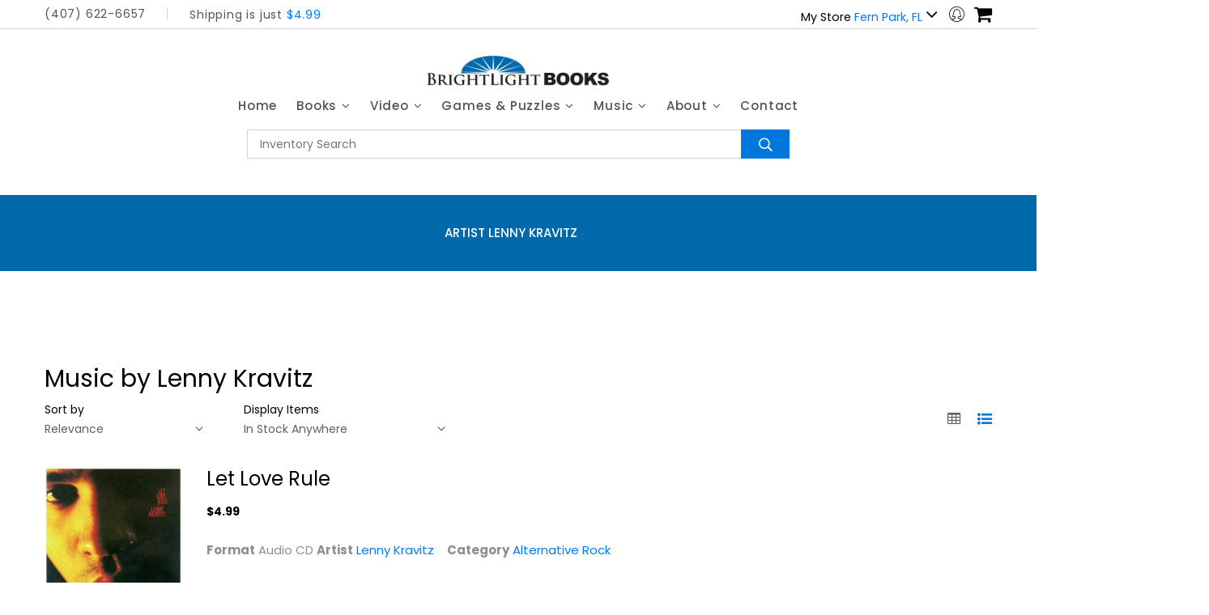

--- FILE ---
content_type: text/html; charset=UTF-8
request_url: https://brightlightbooks.com/artist/lenny-kravitz
body_size: 8817
content:

<!doctype html>
<html class="no-js" lang="zxx">

<head>
    <meta charset="utf-8">
    <meta http-equiv="x-ua-compatible" content="ie=edge">
    <title>BrightLight Books -     CD Lenny Kravitz
</title>
    <meta name="description" content="">
    <meta name="viewport" content="width=device-width, initial-scale=1">
    <!-- Favicon -->
    <link rel="shortcut icon" type="image/x-icon" href="https://blbcdn.net/web/favicon.ico">

    <!-- CSS
	============================================ -->

    <!-- Bootstrap CSS -->
    <link rel="stylesheet" href="https://blbcdn.net/css/venture/bootstrap.min.css">
    <!-- Icon Font CSS -->
    <link rel="stylesheet" href="https://blbcdn.net/css/venture/icons.min.css">
    <!-- Plugins CSS -->
    <link rel="stylesheet" href="https://blbcdn.net/css/venture/plugins.css">
    <!-- Main Style CSS -->
    <link rel="stylesheet" href="/assets/css/style.css">
    <script src="https://blbcdn.net/js/venture/btdropin.js"></script>
    <!-- Modernizer JS -->
    <script src="https://blbcdn.net/js/venture/modernizr-2.8.3.min.js"></script>
</head>

<body>
<header class="header-area clearfix header-hm8">
    <div class="header-top-area">
        <div class="container">
            <div class="header-top-wap">
                <div class="language-currency-wrap">
                    <div class="same-language-currency">
                        <p >(407) 622-6657</p>
                    </div>
                    <div class="header-offer">
                        <p>Shipping is just <span class="text-primary">$4.99</span></p>
                    </div>
                </div>
                <div class="header-right-wrap">

                                                                    
                        
                                        <div class="same-style account-satting d-none d-md-block d-lg-block d-xl-block">
                        <a class="account-satting-active" href="#">
                            <small style="font-size: 0.6em;">My Store
                                <span class="text-primary">Fern Park, FL
                                </span>
                            </small> <i class="fa fa-angle-down"></i>
                        </a>
                        <div class="account-dropdown">
                            <ul>
                                                                    <li><a href="/cart/selected-store/1">Fern Park, FL</a></li>
                                                            </ul>
                        </div>
                    </div>

                    <div class="same-style account-satting">
                        <a class="account-satting-active header-widget-toggle" id="header-widget-account" href="#"><i class="pe-7s-user-female"></i></a>
                        <div class="account-dropdown" id="header-widget-account-content">
                            <ul>
                                                                <li><a href="/account/login">Login</a></li>
                                                            </ul>
                        </div>
                    </div>

                    <div class="same-style cart-wrap">
                        <button class=" header-widget-toggle icon-cart" id="header-widget-cart">
                            <i class="fa fa-shopping-cart"></i>
                                                    </button>
                        <div class="shopping-cart-content" id="header-widget-cart-content">
                                                        <p class="text-danger">Your cart is empty.</p>

                            <a class="btn btn-sm btn-primary" href="/new/book">Shop Now</a>

                                                        <div class="shopping-cart-btn btn-hover text-center">
                                <a class="default-btn" href="/cart/view">view cart</a>

                                <a class="default-btn" href="/checkout/shipping">checkout</a>
                            </div>
                        </div>
                    </div>
                </div>
            </div>
        </div>
    </div>
    <div class="header-bottom sticky-bar header-res-padding header-padding-2">
        <div class="container">
            <div class="row">
                <div class="col-xl-12 col-lg-12 col-md-6 col-4">
                    <div class="logo text-center">
                        <a href="/">
                            <img alt="" src="https://blbcdn.net/web/logo.png">
                        </a>
                    </div>
                </div>
                <div class="col-xl-12 col-lg-12 d-none d-lg-block">
                    <div class="main-menu">
                        <nav>
                            <ul>
                                <li><a href="/">Home</a></li>
                                <li><a href="/info/book-categories"> Books <i class="fa fa-angle-down"></i> </a>
                                                                        <ul class="mega-menu mega-menu-padding">
                                        <li>
                                            <ul>
                                                                                        <li>
                                                <a href="/group/book/20/animals-and-nature">Animals and Nature</a>
                                            </li>
                                                                                                                                    <li>
                                                <a href="/group/book/29/apologetics">Apologetics</a>
                                            </li>
                                                                                                                                    <li>
                                                <a href="/group/book/11/art-architecture-and-photography">Art, Architecture, and Photography</a>
                                            </li>
                                                                                                                                    <li>
                                                <a href="/group/book/38/audio-books">Audio Books</a>
                                            </li>
                                                                                                                                    <li>
                                                <a href="/group/book/27/bible-commentaries">Bible Commentaries</a>
                                            </li>
                                                                                                                                    <li>
                                                <a href="/group/book/28/biblical-studies">Biblical Studies</a>
                                            </li>
                                                                                                                                    <li>
                                                <a href="/group/book/12/business-and-money">Business and Money</a>
                                            </li>
                                                                                                                                    <li>
                                                <a href="/group/book/7/childrens">Children&#039;s</a>
                                            </li>
                                                                                                                                    <li>
                                                <a href="/group/book/30/christian-living">Christian Living</a>
                                            </li>
                                                                                                                                    <li>
                                                <a href="/group/book/31/church-history">Church History</a>
                                            </li>
                                                                                                                                    <li>
                                                <a href="/group/book/17/comics-and-humor">Comics and Humor</a>
                                            </li>
                                                                                                                                    <li>
                                                <a href="/group/book/6/cooking">Cooking</a>
                                            </li>
                                                                                    </ul></li><li><ul>
                                                                                                                                                                                <li>
                                                <a href="/group/book/8/crafts-and-hobbies">Crafts and Hobbies</a>
                                            </li>
                                                                                                                                    <li>
                                                <a href="/group/book/39/diseases-and-disorders">Diseases and Disorders</a>
                                            </li>
                                                                                                                                    <li>
                                                <a href="/group/book/4/education-and-reference">Education and Reference</a>
                                            </li>
                                                                                                                                    <li>
                                                <a href="/group/book/25/family-and-relationships">Family and Relationships</a>
                                            </li>
                                                                                                                                    <li>
                                                <a href="/group/book/2/fiction">Fiction</a>
                                            </li>
                                                                                                                                    <li>
                                                <a href="/group/book/5/foreign-language">Foreign Language</a>
                                            </li>
                                                                                                                                    <li>
                                                <a href="/group/book/40/games-and-puzzles">Games and Puzzles</a>
                                            </li>
                                                                                                                                    <li>
                                                <a href="/group/book/9/gardening">Gardening</a>
                                            </li>
                                                                                                                                    <li>
                                                <a href="/group/book/21/health-and-beauty">Health and Beauty</a>
                                            </li>
                                                                                                                                    <li>
                                                <a href="/group/book/24/history">History</a>
                                            </li>
                                                                                                                                    <li>
                                                <a href="/group/book/10/home-improvement">Home Improvement</a>
                                            </li>
                                                                                                                                    <li>
                                                <a href="/group/book/23/military-and-war">Military and War</a>
                                            </li>
                                                                                    </ul></li><li><ul>
                                                                                                                                                                                <li>
                                                <a href="/group/book/32/ministry">Ministry</a>
                                            </li>
                                                                                                                                    <li>
                                                <a href="/group/book/16/music">Music</a>
                                            </li>
                                                                                                                                    <li>
                                                <a href="/group/book/33/philosophy">Philosophy</a>
                                            </li>
                                                                                                                                    <li>
                                                <a href="/group/book/26/poetry-and-writing">Poetry and Writing</a>
                                            </li>
                                                                                                                                    <li>
                                                <a href="/group/book/13/politics-and-social-science">Politics and Social Science</a>
                                            </li>
                                                                                                                                    <li>
                                                <a href="/group/book/34/popular-christian-authors">Popular Christian Authors</a>
                                            </li>
                                                                                                                                    <li>
                                                <a href="/group/book/22/psychology-and-self-help">Psychology and Self Help</a>
                                            </li>
                                                                                                                                    <li>
                                                <a href="/group/book/35/religious-studies">Religious Studies</a>
                                            </li>
                                                                                                                                    <li>
                                                <a href="/group/book/18/science-and-technology">Science and Technology</a>
                                            </li>
                                                                                                                                    <li>
                                                <a href="/group/book/15/sports-and-recreation">Sports and Recreation</a>
                                            </li>
                                                                                                                                    <li>
                                                <a href="/group/book/36/theology">Theology</a>
                                            </li>
                                                                                                                                    <li>
                                                <a href="/group/book/19/transportation">Transportation</a>
                                            </li>
                                                                                    </ul></li><li><ul>
                                                                                                                                                                                <li>
                                                <a href="/group/book/37/travel">Travel</a>
                                            </li>
                                                                                                                                    <li>
                                                <a href="/group/book/14/tv-film-and-theater">TV, Film and Theater</a>
                                            </li>
                                                                                                                                    <li class="mt-5"><a href="/info/book-categories">View All Book Categories</a></li>
                                        </ul>
                                    </ul>
                                </li>
                                <li><a href="/info/dvd-categories"> Video <i class="fa fa-angle-down"></i></a>
                                                                        <ul class="mega-menu mega-menu-padding">
                                        <li>
                                            <ul>

                                                                                                
                                                <li>
                                                    <a href="/category/dvd/691/3-d">3-D</a>

                                                </li>
                                                                                                                                                
                                                <li>
                                                    <a href="/category/dvd/689/4k">4K </a>

                                                </li>
                                                                                                                                                
                                                <li>
                                                    <a href="/category/dvd/390/action">Action</a>

                                                </li>
                                                                                                                                                
                                                <li>
                                                    <a href="/category/dvd/619/action-blu-ray">Action Blu-Ray </a>

                                                </li>
                                                                                                                                                
                                                <li>
                                                    <a href="/category/dvd/402/anime">Anime</a>

                                                </li>
                                                                                                                                                
                                                <li>
                                                    <a href="/category/dvd/610/anime-blu-ray">Anime Blu-Ray </a>

                                                </li>
                                                                                                                                                
                                                <li>
                                                    <a href="/category/dvd/414/boxed-set">Boxed Set</a>

                                                </li>
                                                                                                                                                
                                                <li>
                                                    <a href="/category/dvd/690/british">British</a>

                                                </li>
                                                                                                                                                
                                                <li>
                                                    <a href="/category/dvd/413/christian">Christian </a>

                                                </li>
                                                                                                                                                
                                                <li>
                                                    <a href="/category/dvd/622/christian-blu-ray">Christian Blu-Ray</a>

                                                </li>
                                                                                                                                                
                                                <li>
                                                    <a href="/category/dvd/623/christmas-blu-ray">Christmas Blu-Ray</a>

                                                </li>
                                                                                                                                                
                                                <li>
                                                    <a href="/category/dvd/412/christmas-dvd">Christmas DVD</a>

                                                </li>
                                                                                            </ul></li><li><ul>
                                                                                                                                                                                                
                                                <li>
                                                    <a href="/category/dvd/396/classics">Classics</a>

                                                </li>
                                                                                                                                                
                                                <li>
                                                    <a href="/category/dvd/624/classics-blu-ray">Classics Blu-Ray</a>

                                                </li>
                                                                                                                                                
                                                <li>
                                                    <a href="/category/dvd/394/comedy">Comedy </a>

                                                </li>
                                                                                                                                                
                                                <li>
                                                    <a href="/category/dvd/608/comedy-blu-ray">Comedy Blu-Ray </a>

                                                </li>
                                                                                                                                                
                                                <li>
                                                    <a href="/category/dvd/616/criterion">Criterion</a>

                                                </li>
                                                                                                                                                
                                                <li>
                                                    <a href="/category/dvd/407/documentary">Documentary</a>

                                                </li>
                                                                                                                                                
                                                <li>
                                                    <a href="/category/dvd/614/documentary-blu-ray">Documentary Blu-Ray </a>

                                                </li>
                                                                                                                                                
                                                <li>
                                                    <a href="/category/dvd/393/drama">Drama</a>

                                                </li>
                                                                                                                                                
                                                <li>
                                                    <a href="/category/dvd/620/drama-blu-ray">Drama Blu-Ray </a>

                                                </li>
                                                                                                                                                
                                                <li>
                                                    <a href="/category/dvd/409/entertainment">Entertainment</a>

                                                </li>
                                                                                                                                                
                                                <li>
                                                    <a href="/category/dvd/611/entertainment-blu-ray">Entertainment Blu-Ray </a>

                                                </li>
                                                                                                                                                
                                                <li>
                                                    <a href="/category/dvd/401/family-and-kids">Family and Kids</a>

                                                </li>
                                                                                            </ul></li><li><ul>
                                                                                                                                                                                                
                                                <li>
                                                    <a href="/category/dvd/615/family-and-kids-blu-ray">Family and Kids Blu-Ray </a>

                                                </li>
                                                                                                                                                
                                                <li>
                                                    <a href="/category/dvd/408/fitness">Fitness </a>

                                                </li>
                                                                                                                                                
                                                <li>
                                                    <a href="/category/dvd/625/fitness-blu-ray">Fitness Blu-Ray</a>

                                                </li>
                                                                                                                                                
                                                <li>
                                                    <a href="/category/dvd/403/foreign">Foreign</a>

                                                </li>
                                                                                                                                                
                                                <li>
                                                    <a href="/category/dvd/626/foreign-blu-ray">Foreign Blu-Ray</a>

                                                </li>
                                                                                                                                                
                                                <li>
                                                    <a href="/category/dvd/725/hallmark">Hallmark</a>

                                                </li>
                                                                                                                                                
                                                <li>
                                                    <a href="/category/dvd/395/horror">Horror</a>

                                                </li>
                                                                                                                                                
                                                <li>
                                                    <a href="/category/dvd/613/horror-blu-ray">Horror Blu-Ray </a>

                                                </li>
                                                                                                                                                
                                                <li>
                                                    <a href="/category/dvd/416/martial-arts">Martial Arts </a>

                                                </li>
                                                                                                                                                
                                                <li>
                                                    <a href="/category/dvd/627/martial-arts-blu-ray">Martial Arts Blu-Ray</a>

                                                </li>
                                                                                                                                                
                                                <li>
                                                    <a href="/category/dvd/404/musical">Musical</a>

                                                </li>
                                                                                                                                                
                                                <li>
                                                    <a href="/category/dvd/628/musical-blu-ray">Musical Blu-Ray</a>

                                                </li>
                                                                                            </ul></li><li><ul>
                                                                                                                                                                                                
                                                <li>
                                                    <a href="/category/dvd/405/sci-fi">Sci-Fi</a>

                                                </li>
                                                                                                                                                
                                                <li>
                                                    <a href="/category/dvd/609/sci-fi-blu-ray">Sci-Fi Blu-Ray </a>

                                                </li>
                                                                                                                                                
                                                <li>
                                                    <a href="/category/dvd/411/sports">Sports </a>

                                                </li>
                                                                                                                                                
                                                <li>
                                                    <a href="/category/dvd/688/steelbook">Steelbook</a>

                                                </li>
                                                                                                                                                
                                                <li>
                                                    <a href="/category/dvd/421/superhero">Superhero</a>

                                                </li>
                                                                                                                                                
                                                <li>
                                                    <a href="/category/dvd/617/superhero-blu-ray">Superhero Blu-Ray </a>

                                                </li>
                                                                                                                                                
                                                <li>
                                                    <a href="/category/dvd/420/suspense">Suspense</a>

                                                </li>
                                                                                                                                                
                                                <li>
                                                    <a href="/category/dvd/630/suspense-blu-ray">Suspense Blu-Ray</a>

                                                </li>
                                                                                                                                                
                                                <li>
                                                    <a href="/category/dvd/410/tv-series">TV Series</a>

                                                </li>
                                                                                                                                                
                                                <li>
                                                    <a href="/category/dvd/612/tv-series-blu-ray">TV Series Blu-Ray </a>

                                                </li>
                                                                                                                                                
                                                <li>
                                                    <a href="/category/dvd/452/theological-media-dvd">Theological Media (DVD)</a>

                                                </li>
                                                                                                                                                
                                                <li>
                                                    <a href="/category/dvd/398/unassigned">Unassigned</a>

                                                </li>
                                                                                            </ul></li><li><ul>
                                                                                                                                                                                                
                                                <li>
                                                    <a href="/category/dvd/415/war">War</a>

                                                </li>
                                                                                                                                                
                                                <li>
                                                    <a href="/category/dvd/631/war-blu-ray">War Blu-Ray</a>

                                                </li>
                                                                                                                                                
                                                <li>
                                                    <a href="/category/dvd/406/western">Western</a>

                                                </li>
                                                                                                                                                
                                                <li>
                                                    <a href="/category/dvd/632/western-blu-ray">Western Blu-Ray</a>

                                                </li>
                                                                                                                                                <li class="mt-5"><a href="/info/dvd-categories">View All Video Categories</a></li>
                                            </ul>
                                    </ul>
                                </li>
                                <li><a href="/info/board-game-categories"> Games &amp; Puzzles <i class="fa fa-angle-down"></i></a>
                                                                        <ul class="mega-menu mega-menu-padding">
                                        <li>
                                            <ul>

                                                                                                
                                                <li>
                                                    <a href="/category/board-game/707/classic-board-games">Classic Board Games</a>

                                                </li>
                                                                                                                                                
                                                <li>
                                                    <a href="/category/board-game/711/kids-games">Kids Games</a>

                                                </li>
                                                                                                                                                
                                                <li>
                                                    <a href="/category/board-game/708/party-games">Party Games</a>

                                                </li>
                                                                                            </ul></li>
                                            <li><ul>
                                                                                                                                                                                                
                                                <li>
                                                    <a href="/category/board-game/709/strategy-board-games">Strategy Board Games</a>

                                                </li>
                                                                                                                                                
                                                <li>
                                                    <a href="/category/board-game/710/strategy-card-games">Strategy Card Games</a>

                                                </li>
                                                                                                                                                
                                                <li>
                                                    <a href="/category/board-game/736/toys">Toys</a>

                                                </li>
                                                                                            </ul></li>
                                            <li><ul>
                                                                                                                                                                                                
                                                <li>
                                                    <a href="/category/board-game/712/word-and-trivia-games">Word and Trivia Games</a>

                                                </li>
                                                                                                                                                
                                                    <li>
                                                        <a href="/category/puzzle/706/puzzles">Puzzles</a>

                                                    </li>
                                                                                                <li class="mt-5"><a href="/info/board-game-categories">View All Board Game Categories</a></li>


                                            </ul>

                                    </ul>
                                </li>
                                <li><a href="/info/cd-categories"> Music <i class="fa fa-angle-down"></i></a>
                                                                        <ul class="mega-menu mega-menu-padding">
                                        <li>
                                            <ul>

                                                                                                
                                                <li>
                                                    <a href="/category/cd/739/alternative-rock">Alternative Rock</a>

                                                </li>
                                                                                                                                                
                                                <li>
                                                    <a href="/category/cd/754/alternative-rock-vinyl">Alternative Rock - Vinyl</a>

                                                </li>
                                                                                                                                                
                                                <li>
                                                    <a href="/category/cd/741/broadway-musicals">Broadway/Musicals</a>

                                                </li>
                                                                                                                                                
                                                <li>
                                                    <a href="/category/cd/603/celtic-irish">Celtic / Irish</a>

                                                </li>
                                                                                                                                                
                                                <li>
                                                    <a href="/category/cd/574/christian">Christian </a>

                                                </li>
                                                                                                                                                
                                                <li>
                                                    <a href="/category/cd/578/christmas-cd">Christmas CD</a>

                                                </li>
                                                                                            </ul></li><li><ul>
                                                                                                                                                                                                
                                                <li>
                                                    <a href="/category/cd/571/classic-rock">Classic Rock</a>

                                                </li>
                                                                                                                                                
                                                <li>
                                                    <a href="/category/cd/589/classic-rock-vinyl">Classic Rock - Vinyl</a>

                                                </li>
                                                                                                                                                
                                                <li>
                                                    <a href="/category/cd/569/classical">Classical</a>

                                                </li>
                                                                                                                                                
                                                <li>
                                                    <a href="/category/cd/684/classical-vinyl">Classical - Vinyl</a>

                                                </li>
                                                                                                                                                
                                                <li>
                                                    <a href="/category/cd/572/country">Country</a>

                                                </li>
                                                                                                                                                
                                                <li>
                                                    <a href="/category/cd/681/country-vinyl">Country - Vinyl</a>

                                                </li>
                                                                                            </ul></li><li><ul>
                                                                                                                                                                                                
                                                <li>
                                                    <a href="/category/cd/649/electronic">Electronic</a>

                                                </li>
                                                                                                                                                
                                                <li>
                                                    <a href="/category/cd/650/folk">Folk</a>

                                                </li>
                                                                                                                                                
                                                <li>
                                                    <a href="/category/cd/680/folk-vinyl">Folk - Vinyl</a>

                                                </li>
                                                                                                                                                
                                                <li>
                                                    <a href="/category/cd/583/hip-hop">Hip-Hop</a>

                                                </li>
                                                                                                                                                
                                                <li>
                                                    <a href="/category/cd/683/hip-hop-vinyl">Hip-Hop - Vinyl</a>

                                                </li>
                                                                                                                                                
                                                <li>
                                                    <a href="/category/cd/573/jazz-easy-listening">Jazz / Easy Listening</a>

                                                </li>
                                                                                            </ul></li><li><ul>
                                                                                                                                                                                                
                                                <li>
                                                    <a href="/category/cd/687/jazz-easy-listening-vinyl">Jazz / Easy Listening - Vinyl</a>

                                                </li>
                                                                                                                                                
                                                <li>
                                                    <a href="/category/cd/743/k-pop">K-Pop</a>

                                                </li>
                                                                                                                                                
                                                <li>
                                                    <a href="/category/cd/579/kids-music">Kids Music</a>

                                                </li>
                                                                                                                                                
                                                <li>
                                                    <a href="/category/cd/679/latin">Latin</a>

                                                </li>
                                                                                                                                                
                                                <li>
                                                    <a href="/category/cd/581/meditation-nature">Meditation / Nature</a>

                                                </li>
                                                                                                                                                
                                                <li>
                                                    <a href="/category/cd/647/metal">Metal</a>

                                                </li>
                                                                                            </ul></li><li><ul>
                                                                                                                                                                                                
                                                <li>
                                                    <a href="/category/cd/685/misc-vinyl">Misc. Vinyl</a>

                                                </li>
                                                                                                                                                
                                                <li>
                                                    <a href="/category/cd/648/pop">Pop</a>

                                                </li>
                                                                                                                                                
                                                <li>
                                                    <a href="/category/cd/686/pop-vinyl">Pop - Vinyl</a>

                                                </li>
                                                                                                                                                
                                                <li>
                                                    <a href="/category/cd/651/r-b-soul">R&amp;B / Soul</a>

                                                </li>
                                                                                                                                                
                                                <li>
                                                    <a href="/category/cd/713/r-b-soul-vinyl">R&amp;B / Soul - Vinyl</a>

                                                </li>
                                                                                                                                                
                                                <li>
                                                    <a href="/category/cd/740/reggae">Reggae</a>

                                                </li>
                                                                                            </ul></li><li><ul>
                                                                                                                                                                                                
                                                <li>
                                                    <a href="/category/cd/570/soundtracks">Soundtracks</a>

                                                </li>
                                                                                                                                                
                                                <li>
                                                    <a href="/category/cd/682/soundtracks-vinyl">Soundtracks - Vinyl</a>

                                                </li>
                                                                                                                                                
                                                <li>
                                                    <a href="/category/cd/575/world-music-misc">World Music Misc.</a>

                                                </li>
                                                                                                                                                <li class="mt-5"><a href="/info/cd-categories">View All Music Categories</a></li>

                                            </ul>
                                    </ul>
                                </li>
                                <li><a href="/info/company"> About <i class="fa fa-angle-down"></i></a>
                                    <ul class="submenu">
                                        <li><a href="/info/our-mission">Our Mission</a></li>
                                        <li><a href="/info/about">about us</a></li>
                                        <li><a href="/info/sell-us-your-stuff">Sell Us Your Stuff</a></li>
                                        <li><a href="/info/store-credit">Store Credit FAQ</a></li>
                                        <li><a href="/info/store-policies">Store Policies</a></li>
                                        <li><a href="/store/locations">Store Locations</a></li>
                                        <li><a href="/gift-card">Gift Card Balance</a></li>
                                    </ul>
                                </li>
                                <li><a href="/info/contact"> Contact</a></li>
                            </ul>
                        </nav>
                    </div>
                </div>
            </div>
            <div class="mobile-menu-area">
                <div class="mobile-menu">
                    <nav id="mobile-menu-active">
                        <ul class="menu-overflow">
                            <li><a href="/">HOME</a>
                            <li><a href="#" > Books <i class="fa fa-angle-down"></i> </a>
                                <ul class="submenu">
                                                                        <li>
                                        <a href="/group/book/20/animals-and-nature">Animals and Nature</a>
                                    </li>
                                                                        <li>
                                        <a href="/group/book/29/apologetics">Apologetics</a>
                                    </li>
                                                                        <li>
                                        <a href="/group/book/11/art-architecture-and-photography">Art, Architecture, and Photography</a>
                                    </li>
                                                                        <li>
                                        <a href="/group/book/38/audio-books">Audio Books</a>
                                    </li>
                                                                        <li>
                                        <a href="/group/book/27/bible-commentaries">Bible Commentaries</a>
                                    </li>
                                                                        <li>
                                        <a href="/group/book/28/biblical-studies">Biblical Studies</a>
                                    </li>
                                                                        <li>
                                        <a href="/group/book/12/business-and-money">Business and Money</a>
                                    </li>
                                                                        <li>
                                        <a href="/group/book/7/children-s">Children&#039;s</a>
                                    </li>
                                                                        <li>
                                        <a href="/group/book/30/christian-living">Christian Living</a>
                                    </li>
                                                                        <li>
                                        <a href="/group/book/31/church-history">Church History</a>
                                    </li>
                                                                        <li>
                                        <a href="/group/book/17/comics-and-humor">Comics and Humor</a>
                                    </li>
                                                                        <li>
                                        <a href="/group/book/6/cooking">Cooking</a>
                                    </li>
                                                                        <li>
                                        <a href="/group/book/8/crafts-and-hobbies">Crafts and Hobbies</a>
                                    </li>
                                                                        <li>
                                        <a href="/group/book/39/diseases-and-disorders">Diseases and Disorders</a>
                                    </li>
                                                                        <li>
                                        <a href="/group/book/4/education-and-reference">Education and Reference</a>
                                    </li>
                                                                        <li>
                                        <a href="/group/book/25/family-and-relationships">Family and Relationships</a>
                                    </li>
                                                                        <li>
                                        <a href="/group/book/2/fiction">Fiction</a>
                                    </li>
                                                                        <li>
                                        <a href="/group/book/5/foreign-language">Foreign Language</a>
                                    </li>
                                                                        <li>
                                        <a href="/group/book/40/games-and-puzzles">Games and Puzzles</a>
                                    </li>
                                                                        <li>
                                        <a href="/group/book/9/gardening">Gardening</a>
                                    </li>
                                                                        <li>
                                        <a href="/group/book/21/health-and-beauty">Health and Beauty</a>
                                    </li>
                                                                        <li>
                                        <a href="/group/book/24/history">History</a>
                                    </li>
                                                                        <li>
                                        <a href="/group/book/10/home-improvement">Home Improvement</a>
                                    </li>
                                                                        <li>
                                        <a href="/group/book/23/military-and-war">Military and War</a>
                                    </li>
                                                                        <li>
                                        <a href="/group/book/32/ministry">Ministry</a>
                                    </li>
                                                                        <li>
                                        <a href="/group/book/16/music">Music</a>
                                    </li>
                                                                        <li>
                                        <a href="/group/book/33/philosophy">Philosophy</a>
                                    </li>
                                                                        <li>
                                        <a href="/group/book/26/poetry-and-writing">Poetry and Writing</a>
                                    </li>
                                                                        <li>
                                        <a href="/group/book/13/politics-and-social-science">Politics and Social Science</a>
                                    </li>
                                                                        <li>
                                        <a href="/group/book/34/popular-christian-authors">Popular Christian Authors</a>
                                    </li>
                                                                        <li>
                                        <a href="/group/book/22/psychology-and-self-help">Psychology and Self Help</a>
                                    </li>
                                                                        <li>
                                        <a href="/group/book/35/religious-studies">Religious Studies</a>
                                    </li>
                                                                        <li>
                                        <a href="/group/book/18/science-and-technology">Science and Technology</a>
                                    </li>
                                                                        <li>
                                        <a href="/group/book/15/sports-and-recreation">Sports and Recreation</a>
                                    </li>
                                                                        <li>
                                        <a href="/group/book/36/theology">Theology</a>
                                    </li>
                                                                        <li>
                                        <a href="/group/book/19/transportation">Transportation</a>
                                    </li>
                                                                        <li>
                                        <a href="/group/book/37/travel">Travel</a>
                                    </li>
                                                                        <li>
                                        <a href="/group/book/14/tv-film-and-theater">TV, Film and Theater</a>
                                    </li>
                                                                        <li class="mt-5"><a href="/info/book-categories">View All Book Categories</a></li>
                                </ul>
                            </li>
                            <li><a href="#"> Video <i class="fa fa-angle-down"></i></a>
                                <ul class="submenu">
                                                                        <li>
                                        <a href="/category/dvd/691/3-d">3-D</a>

                                    </li>
                                                                        <li>
                                        <a href="/category/dvd/689/4k">4K </a>

                                    </li>
                                                                        <li>
                                        <a href="/category/dvd/390/action">Action</a>

                                    </li>
                                                                        <li>
                                        <a href="/category/dvd/619/action-blu-ray">Action Blu-Ray </a>

                                    </li>
                                                                        <li>
                                        <a href="/category/dvd/402/anime">Anime</a>

                                    </li>
                                                                        <li>
                                        <a href="/category/dvd/610/anime-blu-ray">Anime Blu-Ray </a>

                                    </li>
                                                                        <li>
                                        <a href="/category/dvd/414/boxed-set">Boxed Set</a>

                                    </li>
                                                                        <li>
                                        <a href="/category/dvd/690/british">British</a>

                                    </li>
                                                                        <li>
                                        <a href="/category/dvd/413/christian">Christian </a>

                                    </li>
                                                                        <li>
                                        <a href="/category/dvd/622/christian-blu-ray">Christian Blu-Ray</a>

                                    </li>
                                                                        <li>
                                        <a href="/category/dvd/623/christmas-blu-ray">Christmas Blu-Ray</a>

                                    </li>
                                                                        <li>
                                        <a href="/category/dvd/412/christmas-dvd">Christmas DVD</a>

                                    </li>
                                                                        <li>
                                        <a href="/category/dvd/396/classics">Classics</a>

                                    </li>
                                                                        <li>
                                        <a href="/category/dvd/624/classics-blu-ray">Classics Blu-Ray</a>

                                    </li>
                                                                        <li>
                                        <a href="/category/dvd/394/comedy">Comedy </a>

                                    </li>
                                                                        <li>
                                        <a href="/category/dvd/608/comedy-blu-ray">Comedy Blu-Ray </a>

                                    </li>
                                                                        <li>
                                        <a href="/category/dvd/616/criterion">Criterion</a>

                                    </li>
                                                                        <li>
                                        <a href="/category/dvd/407/documentary">Documentary</a>

                                    </li>
                                                                        <li>
                                        <a href="/category/dvd/614/documentary-blu-ray">Documentary Blu-Ray </a>

                                    </li>
                                                                        <li>
                                        <a href="/category/dvd/393/drama">Drama</a>

                                    </li>
                                                                        <li>
                                        <a href="/category/dvd/620/drama-blu-ray">Drama Blu-Ray </a>

                                    </li>
                                                                        <li>
                                        <a href="/category/dvd/409/entertainment">Entertainment</a>

                                    </li>
                                                                        <li>
                                        <a href="/category/dvd/611/entertainment-blu-ray">Entertainment Blu-Ray </a>

                                    </li>
                                                                        <li>
                                        <a href="/category/dvd/401/family-and-kids">Family and Kids</a>

                                    </li>
                                                                        <li>
                                        <a href="/category/dvd/615/family-and-kids-blu-ray">Family and Kids Blu-Ray </a>

                                    </li>
                                                                        <li>
                                        <a href="/category/dvd/408/fitness">Fitness </a>

                                    </li>
                                                                        <li>
                                        <a href="/category/dvd/625/fitness-blu-ray">Fitness Blu-Ray</a>

                                    </li>
                                                                        <li>
                                        <a href="/category/dvd/403/foreign">Foreign</a>

                                    </li>
                                                                        <li>
                                        <a href="/category/dvd/626/foreign-blu-ray">Foreign Blu-Ray</a>

                                    </li>
                                                                        <li>
                                        <a href="/category/dvd/725/hallmark">Hallmark</a>

                                    </li>
                                                                        <li>
                                        <a href="/category/dvd/395/horror">Horror</a>

                                    </li>
                                                                        <li>
                                        <a href="/category/dvd/613/horror-blu-ray">Horror Blu-Ray </a>

                                    </li>
                                                                        <li>
                                        <a href="/category/dvd/416/martial-arts">Martial Arts </a>

                                    </li>
                                                                        <li>
                                        <a href="/category/dvd/627/martial-arts-blu-ray">Martial Arts Blu-Ray</a>

                                    </li>
                                                                        <li>
                                        <a href="/category/dvd/404/musical">Musical</a>

                                    </li>
                                                                        <li>
                                        <a href="/category/dvd/628/musical-blu-ray">Musical Blu-Ray</a>

                                    </li>
                                                                        <li>
                                        <a href="/category/dvd/405/sci-fi">Sci-Fi</a>

                                    </li>
                                                                        <li>
                                        <a href="/category/dvd/609/sci-fi-blu-ray">Sci-Fi Blu-Ray </a>

                                    </li>
                                                                        <li>
                                        <a href="/category/dvd/411/sports">Sports </a>

                                    </li>
                                                                        <li>
                                        <a href="/category/dvd/688/steelbook">Steelbook</a>

                                    </li>
                                                                        <li>
                                        <a href="/category/dvd/421/superhero">Superhero</a>

                                    </li>
                                                                        <li>
                                        <a href="/category/dvd/617/superhero-blu-ray">Superhero Blu-Ray </a>

                                    </li>
                                                                        <li>
                                        <a href="/category/dvd/420/suspense">Suspense</a>

                                    </li>
                                                                        <li>
                                        <a href="/category/dvd/630/suspense-blu-ray">Suspense Blu-Ray</a>

                                    </li>
                                                                        <li>
                                        <a href="/category/dvd/410/tv-series">TV Series</a>

                                    </li>
                                                                        <li>
                                        <a href="/category/dvd/612/tv-series-blu-ray">TV Series Blu-Ray </a>

                                    </li>
                                                                        <li>
                                        <a href="/category/dvd/452/theological-media-dvd">Theological Media (DVD)</a>

                                    </li>
                                                                        <li>
                                        <a href="/category/dvd/398/unassigned">Unassigned</a>

                                    </li>
                                                                        <li>
                                        <a href="/category/dvd/415/war">War</a>

                                    </li>
                                                                        <li>
                                        <a href="/category/dvd/631/war-blu-ray">War Blu-Ray</a>

                                    </li>
                                                                        <li>
                                        <a href="/category/dvd/406/western">Western</a>

                                    </li>
                                                                        <li>
                                        <a href="/category/dvd/632/western-blu-ray">Western Blu-Ray</a>

                                    </li>
                                                                        <li class="mt-5"><a href="/info/dvd-categories">View All Video Categories</a></li>
                                </ul>
                            </li>
                            <li><a href="#"> Games &amp; Puzzles <i class="fa fa-angle-down"></i></a>
                                <ul class="submenu">
                                                                            <li>
                                            <a href="/category/boardgame/707/classic-board-games">Classic Board Games</a>

                                        </li>
                                                                            <li>
                                            <a href="/category/boardgame/711/kids-games">Kids Games</a>

                                        </li>
                                                                            <li>
                                            <a href="/category/boardgame/708/party-games">Party Games</a>

                                        </li>
                                                                            <li>
                                            <a href="/category/boardgame/709/strategy-board-games">Strategy Board Games</a>

                                        </li>
                                                                            <li>
                                            <a href="/category/boardgame/710/strategy-card-games">Strategy Card Games</a>

                                        </li>
                                                                            <li>
                                            <a href="/category/boardgame/736/toys">Toys</a>

                                        </li>
                                                                            <li>
                                            <a href="/category/boardgame/712/word-and-trivia-games">Word and Trivia Games</a>

                                        </li>
                                                                                                                <li>
                                            <a href="/category/puzzle/706/puzzles">Puzzles</a>

                                        </li>
                                                                        <li class="mt-5"><a href="/info/board-game-categories">View All Board Game Categories</a></li>
                                </ul>
                            </li>
                            <li><a href="#"> Music <i class="fa fa-angle-down"></i></a>
                                                                <ul class="submenu">
                                                                        <li>
                                        <a href="/category/cd/739/alternative-rock">Alternative Rock</a>

                                    </li>
                                                                        <li>
                                        <a href="/category/cd/754/alternative-rock-vinyl">Alternative Rock - Vinyl</a>

                                    </li>
                                                                        <li>
                                        <a href="/category/cd/741/broadway-musicals">Broadway/Musicals</a>

                                    </li>
                                                                        <li>
                                        <a href="/category/cd/603/celtic-irish">Celtic / Irish</a>

                                    </li>
                                                                        <li>
                                        <a href="/category/cd/574/christian">Christian </a>

                                    </li>
                                                                        <li>
                                        <a href="/category/cd/578/christmas-cd">Christmas CD</a>

                                    </li>
                                                                        <li>
                                        <a href="/category/cd/571/classic-rock">Classic Rock</a>

                                    </li>
                                                                        <li>
                                        <a href="/category/cd/589/classic-rock-vinyl">Classic Rock - Vinyl</a>

                                    </li>
                                                                        <li>
                                        <a href="/category/cd/569/classical">Classical</a>

                                    </li>
                                                                        <li>
                                        <a href="/category/cd/684/classical-vinyl">Classical - Vinyl</a>

                                    </li>
                                                                        <li>
                                        <a href="/category/cd/572/country">Country</a>

                                    </li>
                                                                        <li>
                                        <a href="/category/cd/681/country-vinyl">Country - Vinyl</a>

                                    </li>
                                                                        <li>
                                        <a href="/category/cd/649/electronic">Electronic</a>

                                    </li>
                                                                        <li>
                                        <a href="/category/cd/650/folk">Folk</a>

                                    </li>
                                                                        <li>
                                        <a href="/category/cd/680/folk-vinyl">Folk - Vinyl</a>

                                    </li>
                                                                        <li>
                                        <a href="/category/cd/583/hip-hop">Hip-Hop</a>

                                    </li>
                                                                        <li>
                                        <a href="/category/cd/683/hip-hop-vinyl">Hip-Hop - Vinyl</a>

                                    </li>
                                                                        <li>
                                        <a href="/category/cd/573/jazz-easy-listening">Jazz / Easy Listening</a>

                                    </li>
                                                                        <li>
                                        <a href="/category/cd/687/jazz-easy-listening-vinyl">Jazz / Easy Listening - Vinyl</a>

                                    </li>
                                                                        <li>
                                        <a href="/category/cd/743/k-pop">K-Pop</a>

                                    </li>
                                                                        <li>
                                        <a href="/category/cd/579/kids-music">Kids Music</a>

                                    </li>
                                                                        <li>
                                        <a href="/category/cd/679/latin">Latin</a>

                                    </li>
                                                                        <li>
                                        <a href="/category/cd/581/meditation-nature">Meditation / Nature</a>

                                    </li>
                                                                        <li>
                                        <a href="/category/cd/647/metal">Metal</a>

                                    </li>
                                                                        <li>
                                        <a href="/category/cd/685/misc-vinyl">Misc. Vinyl</a>

                                    </li>
                                                                        <li>
                                        <a href="/category/cd/648/pop">Pop</a>

                                    </li>
                                                                        <li>
                                        <a href="/category/cd/686/pop-vinyl">Pop - Vinyl</a>

                                    </li>
                                                                        <li>
                                        <a href="/category/cd/651/r-b-soul">R&amp;B / Soul</a>

                                    </li>
                                                                        <li>
                                        <a href="/category/cd/713/r-b-soul-vinyl">R&amp;B / Soul - Vinyl</a>

                                    </li>
                                                                        <li>
                                        <a href="/category/cd/740/reggae">Reggae</a>

                                    </li>
                                                                        <li>
                                        <a href="/category/cd/570/soundtracks">Soundtracks</a>

                                    </li>
                                                                        <li>
                                        <a href="/category/cd/682/soundtracks-vinyl">Soundtracks - Vinyl</a>

                                    </li>
                                                                        <li>
                                        <a href="/category/cd/575/world-music-misc">World Music Misc.</a>

                                    </li>
                                                                        <li class="mt-5"><a href="/info/cd-categories">View All Music Categories</a></li>
                                </ul>
                            </li>
                            <li><a href="/info/company"> About <i class="fa fa-angle-down"></i></a>
                                <ul class="submenu">
                                    <li><a href="/info/our-mission">Our Mission</a></li>
                                    <li><a href="/info/about">About Us</a></li>
                                    <li><a href="/info/sell-us-your-stuff">Sell Us Your Stuff</a></li>
                                    <li><a href="/info/store-credit">Store Credit FAQ</a></li>
                                    <li><a href="/info/store-policies">Store Policies</a></li>
                                    <li><a href="/store/locations">Store Locations</a></li>
                                    <li><a href="/gift-card">Gift Card Balance</a></li>
                                </ul>
                            </li>
                            <li><a href="/info/contact"> Contact</a></li>

                        </ul>
                    </nav>
                </div>

            </div>

            </div>
        <div class="header-right-wrap">
            <div class="same-style header-search">
                <div class="search-content" style="display: block;">
                    <form action="/search/keyword">
                        <input name="keywords" type="text" placeholder="Inventory Search" />
                        <input type="hidden" name="csrf_token" value="4b68da5a0c5d3d148d6c845832acb9e9.H8CP-HN-46g5K_p14_2tt_q-i3uuogUlqIyAtrtF6WM.e7berBc3jc54Y4wZtKjo0Zvd5jHr9Vwd8d7GhOQW3TZTmuXII0fQ_HZEtw" />
                        <button class="button-search btn-primary" type="submit"><i class="pe-7s-search font-weight-bold"></i></button>
                    </form>
                </div>
            </div>
        </div>

    </div>
</header>





<div class="breadcrumb-area pt-35 pb-35  mb-20 bg-gray-3">
    <div class="container">
        <div class="breadcrumb-content text-center">
            <ul>
                                                                <li>Artist lenny kravitz</li>
                                                            </ul>
        </div>
    </div>
</div>

    <div class="shop-area pt-95 pb-100">
        <div class="container">

            <div class="row flex-row-reverse">
                <div class="col-lg-12">

                                        <div>
                        <h2>Music by Lenny Kravitz</h2>
                                            </div>
                    <div class="shop-top-bar">
                        <div class="select-shoing-wrap">
                            <div class="shop-select">
                                Sort by <select class="sortMethodSelector">

                                                                                                            
                                    <option  value="rel">Relevance</option>
                                    <option  value="date_desc">New to Old</option>
                                    <option  value="date_asc">Old to New</option>
                                    <option  value="price_asc">$ to $$$</option>
                                    <option  value="price_desc">$$$ to $</option>
                                </select>

                            </div>
                            <div class="shop-select">
                                Display Items<select class="displaySelector">
                                                                        
                                    <option selected="true" value="in_stock">In Stock Anywhere</option>
                                    <option  value="in_stock_here">In Stock at Fern Park</option>
                                    <option  value="all">Including Out of Stock</option>

                                </select>

                            </div>

                        </div>
                        <div class="shop-tab nav">
                            <a class="active" id="display-selector-grid-view" href="#grid-view" data-toggle="tab">
                                <i class="fa fa-table"></i>
                            </a>
                            <a href="#list-view" id="display-selector-list-view" data-toggle="tab">
                                <i class="fa fa-list-ul"></i>
                            </a>
                        </div>
                    </div>
                    <div class="shop-bottom-area mt-35">
                        <div class="tab-content jump">

                            <div id="grid-view" class="tab-pane active">
                                <div class="row">

                                    
                                        


<div class="col-xl-2 col-md-4 col-lg-3 col-sm-6 m-1">
    <div class="product-wrap mb-25 scroll-zoom p-1" style="height: 390px;">
        <div class="product-img text-center" >
            <a href="/item-353858/let-love-rule">
                <img style="max-width: 100%;" class="default-img" src="https://blbimg.net/cover_art/md/353858.jpg" onerror="this.onerror=null;this.src='https://blbcdn.net/web/thumb-product-image-placeholder.png'" alt="Cover art for Let Love Rule">
            </a>
            <div class="product-action">

                                <div class="pro-same-action pro-cart">
                    <a title="Add To Cart" href="/cart/add-catalog-id/353858"><i class="pe-7s-cart"></i> Add to cart</a>
                </div>
                
            </div>
        </div>
        <div class="product-content text-center">
            <h3 style="line-height: 17px;"><a href="/item-353858/let-love-rule"><b>Let Love Rule</b></a></h3>

            <div class="product-content">
                <p style="line-height: 17px;">
                                    <a href="/artist/lenny-kravitz">Lenny Kravitz</a><br />
                                                    Audio CD<br />
                                                </p><p>
                        <a href="/category/cd/739/alternative-rock">Alternative Rock</a>

                
                </p>
            </div>

            <div class="product-price">
                <span>    <b>$4.99</b>
</span>
            </div>
        </div>
    </div>
</div>


                                    
                                        


<div class="col-xl-2 col-md-4 col-lg-3 col-sm-6 m-1">
    <div class="product-wrap mb-25 scroll-zoom p-1" style="height: 390px;">
        <div class="product-img text-center" >
            <a href="/item-168404/greatest-hits">
                <img style="max-width: 100%;" class="default-img" src="https://blbimg.net/cover_art/md/168404.jpg" onerror="this.onerror=null;this.src='https://blbcdn.net/web/thumb-product-image-placeholder.png'" alt="Cover art for Greatest Hits">
            </a>
            <div class="product-action">

                                <div class="pro-same-action pro-cart">
                    <a title="Add To Cart" href="/cart/add-catalog-id/168404"><i class="pe-7s-cart"></i> Add to cart</a>
                </div>
                
            </div>
        </div>
        <div class="product-content text-center">
            <h3 style="line-height: 17px;"><a href="/item-168404/greatest-hits"><b>Greatest Hits</b></a></h3>

            <div class="product-content">
                <p style="line-height: 17px;">
                                    <a href="/artist/lenny-kravitz">Lenny Kravitz</a><br />
                                                    Audio CD<br />
                                                </p><p>
                        <a href="/category/cd/571/classic-rock">Classic Rock</a>

                
                </p>
            </div>

            <div class="product-price">
                <span>    <b>$4.99</b>
</span>
            </div>
        </div>
    </div>
</div>


                                    
                                        


<div class="col-xl-2 col-md-4 col-lg-3 col-sm-6 m-1">
    <div class="product-wrap mb-25 scroll-zoom p-1" style="height: 390px;">
        <div class="product-img text-center" >
            <a href="/item-1267028/best-of-lenny-kravitz-for-guitar-edition">
                <img style="max-width: 100%;" class="default-img" src="https://blbimg.net/cover_art/md/1267028.jpg" onerror="this.onerror=null;this.src='https://blbcdn.net/web/thumb-product-image-placeholder.png'" alt="Cover art for Best of Lenny Kravitz for Guitar Edition">
            </a>
            <div class="product-action">

                                <div class="pro-same-action pro-cart">
                    <a title="Add To Cart" href="/cart/add-catalog-id/1267028"><i class="pe-7s-cart"></i> Add to cart</a>
                </div>
                
            </div>
        </div>
        <div class="product-content text-center">
            <h3 style="line-height: 17px;"><a href="/item-1267028/best-of-lenny-kravitz-for-guitar-edition"><b>Best of Lenny Kravitz for Guitar...</b></a></h3>

            <div class="product-content">
                <p style="line-height: 17px;">
                                    <a href="/author/lenny-kravitz">Lenny Kravitz</a><br />
                                                                </p><p>
                        <a href="/category/book/719/sheet-music-guitar-fretted">Sheet Music - Guitar/Fretted</a>

                
                </p>
            </div>

            <div class="product-price">
                <span>    <b>$7.99</b>
</span>
            </div>
        </div>
    </div>
</div>


                                    
                                        


<div class="col-xl-2 col-md-4 col-lg-3 col-sm-6 m-1">
    <div class="product-wrap mb-25 scroll-zoom p-1" style="height: 390px;">
        <div class="product-img text-center" >
            <a href="/item-161965/the-hunger-games-2-disc-dvd-plus-ultra-violet-digital-copy">
                <img style="max-width: 100%;" class="default-img" src="https://blbimg.net/cover_art/md/161965.jpg" onerror="this.onerror=null;this.src='https://blbcdn.net/web/thumb-product-image-placeholder.png'" alt="Cover art for The Hunger Games [2-Disc DVD + Ultra-Violet Digital Copy]">
            </a>
            <div class="product-action">

                                <div class="pro-same-action pro-cart">
                    <a title="Add To Cart" href="/cart/add-catalog-id/161965"><i class="pe-7s-cart"></i> Add to cart</a>
                </div>
                
            </div>
        </div>
        <div class="product-content text-center">
            <h3 style="line-height: 17px;"><a href="/item-161965/the-hunger-games-2-disc-dvd-plus-ultra-violet-digital-copy"><b>The Hunger Games [2-Disc DVD +...</b></a></h3>

            <div class="product-content">
                <p style="line-height: 17px;">
                                    <a href="/actor/jennifer-lawrence">Jennifer Lawrence</a><br />
                                                    Widescreen<br />
                                                </p><p>
                        <a href="/category/dvd/405/sci-fi">Sci-Fi</a>

                
                </p>
            </div>

            <div class="product-price">
                <span>    <b>$4.99</b>
</span>
            </div>
        </div>
    </div>
</div>


                                    
                                        


<div class="col-xl-2 col-md-4 col-lg-3 col-sm-6 m-1">
    <div class="product-wrap mb-25 scroll-zoom p-1" style="height: 390px;">
        <div class="product-img text-center" >
            <a href="/item-12470/are-you-gonna-go-my-way">
                <img style="max-width: 100%;" class="default-img" src="https://blbimg.net/cover_art/md/12470.jpg" onerror="this.onerror=null;this.src='https://blbcdn.net/web/thumb-product-image-placeholder.png'" alt="Cover art for Are You Gonna Go My Way">
            </a>
            <div class="product-action">

                                <div class="pro-same-action pro-cart">
                    <a title="Add To Cart" href="/cart/add-catalog-id/12470"><i class="pe-7s-cart"></i> Add to cart</a>
                </div>
                
            </div>
        </div>
        <div class="product-content text-center">
            <h3 style="line-height: 17px;"><a href="/item-12470/are-you-gonna-go-my-way"><b>Are You Gonna Go My Way</b></a></h3>

            <div class="product-content">
                <p style="line-height: 17px;">
                                    <a href="/artist/lenny-kravitz">Lenny Kravitz</a><br />
                                                    Audio CD<br />
                                                </p><p>
                        <a href="/category/cd/739/alternative-rock">Alternative Rock</a>

                
                </p>
            </div>

            <div class="product-price">
                <span>    <b>$4.99</b>
</span>
            </div>
        </div>
    </div>
</div>


                                    
                                        


<div class="col-xl-2 col-md-4 col-lg-3 col-sm-6 m-1">
    <div class="product-wrap mb-25 scroll-zoom p-1" style="height: 390px;">
        <div class="product-img text-center" >
            <a href="/item-154467/the-hunger-games-2-disc-blu-ray-plus-ultra-violet-digital-copy">
                <img style="max-width: 100%;" class="default-img" src="https://blbimg.net/cover_art/md/154467.jpg" onerror="this.onerror=null;this.src='https://blbcdn.net/web/thumb-product-image-placeholder.png'" alt="Cover art for The Hunger Games [2-Disc Blu-ray + Ultra-Violet Digital Copy]">
            </a>
            <div class="product-action">

                                <div class="pro-same-action pro-cart">
                    <a title="Add To Cart" href="/cart/add-catalog-id/154467"><i class="pe-7s-cart"></i> Add to cart</a>
                </div>
                
            </div>
        </div>
        <div class="product-content text-center">
            <h3 style="line-height: 17px;"><a href="/item-154467/the-hunger-games-2-disc-blu-ray-plus-ultra-violet-digital"><b>The Hunger Games [2-Disc Blu-ray +...</b></a></h3>

            <div class="product-content">
                <p style="line-height: 17px;">
                                    <a href="/actor/jennifer-lawrence">Jennifer Lawrence</a><br />
                                                    Blu-ray<br />
                                                </p><p>
                        <a href="/category/dvd/609/sci-fi-blu-ray">Sci-Fi Blu-Ray </a>

                
                </p>
            </div>

            <div class="product-price">
                <span>    <b>$5.99</b>
</span>
            </div>
        </div>
    </div>
</div>


                                    
                                </div>
                            </div>
                            <div id="list-view" class="tab-pane">

                                
                                    
<div class="shop-list-wrap mb-30 scroll-zoom">
    <div class="row">
        <div class="col-xl-2 col-lg-2 col-md-2 col-sm-3">
            <div class="product-wrap">
                <div class="product-img">

                    <a href="/item-353858/let-love-rule">
                        <img style="max-width: 100%;" class="default-img" src="https://blbimg.net/cover_art/md/353858.jpg" onerror="this.onerror=null;this.src='https://blbcdn.net/web/thumb-product-image-placeholder.png'" alt="Cover art for Let Love Rule">
                    </a>
                </div>
            </div>
        </div>
        <div class="col-xl-8 col-lg-7 col-md-7 col-sm-6">
            <div class="shop-list-content">
                <h3><a href="/item-353858/let-love-rule">Let Love Rule</a></h3>
                <div class="product-list-price">
                        <b>$4.99</b>
                </div>

                <p>
                                            <b>Format</b> Audio CD
                                        <b>Artist</b>
                        <a class="text-primary" href="/artist/lenny-kravitz">Lenny Kravitz</a>
                                        &nbsp;&nbsp;&nbsp;<b>Category</b> <a class="text-primary" href="/category/cd/739/alternative-rock">Alternative Rock</a>
                </p>
                                <div class="shop-list-btn btn-hover">
                    <a href="/cart/add-catalog-id/353858">ADD TO CART</a>
                </div>
                            </div>
        </div>
    </div>
</div>
                                
                                    
<div class="shop-list-wrap mb-30 scroll-zoom">
    <div class="row">
        <div class="col-xl-2 col-lg-2 col-md-2 col-sm-3">
            <div class="product-wrap">
                <div class="product-img">

                    <a href="/item-168404/greatest-hits">
                        <img style="max-width: 100%;" class="default-img" src="https://blbimg.net/cover_art/md/168404.jpg" onerror="this.onerror=null;this.src='https://blbcdn.net/web/thumb-product-image-placeholder.png'" alt="Cover art for Greatest Hits">
                    </a>
                </div>
            </div>
        </div>
        <div class="col-xl-8 col-lg-7 col-md-7 col-sm-6">
            <div class="shop-list-content">
                <h3><a href="/item-168404/greatest-hits">Greatest Hits</a></h3>
                <div class="product-list-price">
                        <b>$4.99</b>
                </div>

                <p>
                                            <b>Format</b> Audio CD
                                        <b>Artist</b>
                        <a class="text-primary" href="/artist/lenny-kravitz">Lenny Kravitz</a>
                                        &nbsp;&nbsp;&nbsp;<b>Category</b> <a class="text-primary" href="/category/cd/571/classic-rock">Classic Rock</a>
                </p>
                                <div class="shop-list-btn btn-hover">
                    <a href="/cart/add-catalog-id/168404">ADD TO CART</a>
                </div>
                            </div>
        </div>
    </div>
</div>
                                
                                    
<div class="shop-list-wrap mb-30 scroll-zoom">
    <div class="row">
        <div class="col-xl-2 col-lg-2 col-md-2 col-sm-3">
            <div class="product-wrap">
                <div class="product-img">

                    <a href="/item-1267028/best-of-lenny-kravitz-for-guitar-edition">
                        <img style="max-width: 100%;" class="default-img" src="https://blbimg.net/cover_art/md/1267028.jpg" onerror="this.onerror=null;this.src='https://blbcdn.net/web/thumb-product-image-placeholder.png'" alt="Cover art for Best of Lenny Kravitz for Guitar Edition">
                    </a>
                </div>
            </div>
        </div>
        <div class="col-xl-8 col-lg-7 col-md-7 col-sm-6">
            <div class="shop-list-content">
                <h3><a href="/item-1267028/best-of-lenny-kravitz-for-guitar-edition">Best of Lenny Kravitz for Guitar Edition</a></h3>
                <div class="product-list-price">
                        <b>$7.99</b>
                </div>

                <p>
                                        <b>author</b>
                        <a class="text-primary" href="/author/lenny-kravitz">Lenny Kravitz</a>
                                        &nbsp;&nbsp;&nbsp;<b>Category</b> <a class="text-primary" href="/category/book/719/sheet-music-guitar-fretted">Sheet Music - Guitar/Fretted</a>
                </p>
                                <div class="shop-list-btn btn-hover">
                    <a href="/cart/add-catalog-id/1267028">ADD TO CART</a>
                </div>
                            </div>
        </div>
    </div>
</div>
                                
                                    
<div class="shop-list-wrap mb-30 scroll-zoom">
    <div class="row">
        <div class="col-xl-2 col-lg-2 col-md-2 col-sm-3">
            <div class="product-wrap">
                <div class="product-img">

                    <a href="/item-161965/the-hunger-games-2-disc-dvd-plus-ultra-violet-digital-copy">
                        <img style="max-width: 100%;" class="default-img" src="https://blbimg.net/cover_art/md/161965.jpg" onerror="this.onerror=null;this.src='https://blbcdn.net/web/thumb-product-image-placeholder.png'" alt="Cover art for The Hunger Games [2-Disc DVD + Ultra-Violet Digital Copy]">
                    </a>
                </div>
            </div>
        </div>
        <div class="col-xl-8 col-lg-7 col-md-7 col-sm-6">
            <div class="shop-list-content">
                <h3><a href="/item-161965/the-hunger-games-2-disc-dvd-plus-ultra-violet-digital-copy">The Hunger Games [2-Disc DVD + Ultra-Violet Digital Copy]</a></h3>
                <div class="product-list-price">
                        <b>$4.99</b>
                </div>

                <p>
                                            <b>Format</b> Widescreen
                                        <b>Actor</b>
                        <a class="text-primary" href="/actor/jennifer-lawrence">Jennifer Lawrence</a>
                                        &nbsp;&nbsp;&nbsp;<b>Category</b> <a class="text-primary" href="/category/dvd/405/sci-fi">Sci-Fi</a>
                </p>
                                <div class="shop-list-btn btn-hover">
                    <a href="/cart/add-catalog-id/161965">ADD TO CART</a>
                </div>
                            </div>
        </div>
    </div>
</div>
                                
                                    
<div class="shop-list-wrap mb-30 scroll-zoom">
    <div class="row">
        <div class="col-xl-2 col-lg-2 col-md-2 col-sm-3">
            <div class="product-wrap">
                <div class="product-img">

                    <a href="/item-12470/are-you-gonna-go-my-way">
                        <img style="max-width: 100%;" class="default-img" src="https://blbimg.net/cover_art/md/12470.jpg" onerror="this.onerror=null;this.src='https://blbcdn.net/web/thumb-product-image-placeholder.png'" alt="Cover art for Are You Gonna Go My Way">
                    </a>
                </div>
            </div>
        </div>
        <div class="col-xl-8 col-lg-7 col-md-7 col-sm-6">
            <div class="shop-list-content">
                <h3><a href="/item-12470/are-you-gonna-go-my-way">Are You Gonna Go My Way</a></h3>
                <div class="product-list-price">
                        <b>$4.99</b>
                </div>

                <p>
                                            <b>Format</b> Audio CD
                                        <b>Artist</b>
                        <a class="text-primary" href="/artist/lenny-kravitz">Lenny Kravitz</a>
                                        &nbsp;&nbsp;&nbsp;<b>Category</b> <a class="text-primary" href="/category/cd/739/alternative-rock">Alternative Rock</a>
                </p>
                                <div class="shop-list-btn btn-hover">
                    <a href="/cart/add-catalog-id/12470">ADD TO CART</a>
                </div>
                            </div>
        </div>
    </div>
</div>
                                
                                    
<div class="shop-list-wrap mb-30 scroll-zoom">
    <div class="row">
        <div class="col-xl-2 col-lg-2 col-md-2 col-sm-3">
            <div class="product-wrap">
                <div class="product-img">

                    <a href="/item-154467/the-hunger-games-2-disc-blu-ray-plus-ultra-violet-digital-copy">
                        <img style="max-width: 100%;" class="default-img" src="https://blbimg.net/cover_art/md/154467.jpg" onerror="this.onerror=null;this.src='https://blbcdn.net/web/thumb-product-image-placeholder.png'" alt="Cover art for The Hunger Games [2-Disc Blu-ray + Ultra-Violet Digital Copy]">
                    </a>
                </div>
            </div>
        </div>
        <div class="col-xl-8 col-lg-7 col-md-7 col-sm-6">
            <div class="shop-list-content">
                <h3><a href="/item-154467/the-hunger-games-2-disc-blu-ray-plus-ultra-violet-digital">The Hunger Games [2-Disc Blu-ray + Ultra-Violet Digital Copy]</a></h3>
                <div class="product-list-price">
                        <b>$5.99</b>
                </div>

                <p>
                                            <b>Format</b> Blu-ray
                                        <b>Actor</b>
                        <a class="text-primary" href="/actor/jennifer-lawrence">Jennifer Lawrence</a>
                                        &nbsp;&nbsp;&nbsp;<b>Category</b> <a class="text-primary" href="/category/dvd/609/sci-fi-blu-ray">Sci-Fi Blu-Ray </a>
                </p>
                                <div class="shop-list-btn btn-hover">
                    <a href="/cart/add-catalog-id/154467">ADD TO CART</a>
                </div>
                            </div>
        </div>
    </div>
</div>
                                
                            </div>
                        </div>

                    </div>
                                    </div>
            </div>

        </div>
    </div>

    <div class="row">
        <div class="col-md-12">
            <div class="pro-pagination-style text-center mt-30">
                
            </div>

        </div>
    </div>

<footer class="footer-area bg-gray pt-100 pb-70">
    <div class="container">
        <div class="row">
            <div class="col-lg-3 col-md-4 col-sm-4">
                <div class="copyright mb-30">
                    <div class="footer-logo">
                        <a href="/">
                            <img alt="" src="https://blbcdn.net/web/logo-footer.png">
                        </a>
                    </div>
                    <p>© 2021 BrightLight Books, Inc. <br> All Rights Reserved</p>
                </div>
            </div>
            <div class="col-lg-3 col-md-4 col-sm-4">
                <div class="footer-widget mb-30 ml-30">
                    <div class="footer-title">
                        <h3>Browse</h3>
                    </div>
                    <div class="footer-list">
                        <ul>
                            <li><a href="/info/book-categories">Book Categories</a></li>
                            <li><a href="/info/dvd-categories">Video Categories</a></li>
                            <li><a href="/info/board-game-categories">Board Game Categories</a></li>
                            <li><a href="/info/cd-categories">Music Categories</a></li>
                            <li><a href="/search/advanced">Advanced Search</a></li>
                        </ul>
                    </div>
                </div>
            </div>
            <div class="col-lg-3 col-md-4 col-sm-4">
                <div class="footer-widget mb-30 ml-50">
                    <div class="footer-title">
                        <h3>Company</h3>
                    </div>
                    <div class="footer-list">
                        <ul>
                            <li><a href="/store/locations">Locations</a></li>
                            <li><a href="/info/about">About Us</a></li>
                            <li><a href="/gift-card">Gift Card Balance</a></li>
                            <li><a href="/info/store-policies">Store Policies</a></li>
                            <li><a target="_blank" href="https://www.ebay.com/str/brightlightbookseller">eBay Store</a></li>
                        </ul>
                    </div>
                </div>
            </div>
            <div class="col-lg-3 col-md-6 col-sm-6">
                <div class="footer-widget mb-30 ml-75">
                    <div class="footer-title">
                        <h3>Help</h3>
                    </div>
                    <div class="footer-list">
                        <ul>
                                                            <li><a href="/account/login">Sign In</a></li>
                                                        <li><a href="/info/contact">Contact Us</a></li>
                            <li><a href="/info/sell-us-your-stuff">Sell Us Your Stuff</a></li>
                            <li><a href="/info/store-credit">Store Credit FAQ</a></li>
                            <li><a href="/info/privacy-policy">Privacy Policy</a></li>
                            <li><a href="/info/terms">Terms of Use</a></li>
                            <li><a href="/info/responsible-disclosure">Responsible Disclosure</a></li>
                        </ul>
                    </div>
                </div>
            </div>

        </div>
    </div>
</footer>

<!-- JS
============================================ -->

<!-- jQuery JS -->
<script src="https://blbcdn.net/js/venture/jquery-v3.4.1.min.js"></script>
<!-- Popper JS -->
<script src="https://blbcdn.net/js/venture/popper.min.js"></script>
<!-- Bootstrap JS -->
<script src="https://blbcdn.net/js/venture/bootstrap.min.js"></script>
<!-- Plugins JS -->
<script src="https://blbcdn.net/js/venture/plugins.js"></script>
<!-- Main JS -->
<script src="https://blbcdn.net/js/venture/main.js"></script>

<script src="https://blbcdn.net/js/venture/global.js"></script>

<script type="text/javascript">

    $(document).ready(function() {

        setProductDisplayMode(localStorage.getItem('product-display-mode'))


        $('a#display-selector-grid-view').click(function () {
            localStorage.setItem('product-display-mode','grid')
        })
        $('a#display-selector-list-view').click(function () {
            localStorage.setItem('product-display-mode','list')
        })

        function setProductDisplayMode(mode) {
            if (mode === 'grid') {
                $('div#list-view').removeClass('active')
                $('div#grid-view').addClass('active')
                $('a#display-selector-grid-view').addClass('active')
                $('a#display-selector-list-view').removeClass('active')
            } else {
                $('div#grid-view').removeClass('active')
                $('div#list-view').addClass('active')
                $('a#display-selector-list-view').addClass('active')
                $('a#display-selector-grid-view').removeClass('active')
            }
        }

    });

    let sortInputSelector = document.querySelector('select.sortMethodSelector');
    let itemDisplaySelector = document.querySelector('select.displaySelector');

    itemDisplaySelector.onchange = setDisplayItems;
    sortInputSelector.onchange = changeSortNow;

    function setDisplayItems(event) {

        switch (event.target.value) {
            case 'in_stock':
            default:
                window.location.href = '/artist/lenny-kravitz?in_stock=true&facility=0';
                break;
            case 'all':
                window.location.href = '/artist/lenny-kravitz?in_stock=false&facility=0';
                break;
            case 'in_stock_here':
                window.location.href = '/artist/lenny-kravitz?in_stock=true&facility=1';
                break;
        }

    }

    function changeSortNow(event) {
        switch (event.target.value) {
            case 'date_desc':
            default:
                window.location.href = '/artist/lenny-kravitz?in_stock=true&facility=0&sort=date&direction=desc';
                break;
            case 'date_asc':
                window.location.href = '/artist/lenny-kravitz?in_stock=true&facility=0&sort=date&direction=asc';
                break;
            case 'price_asc':
                window.location.href = '/artist/lenny-kravitz?in_stock=true&facility=0&sort=price&direction=asc';
                break;
            case 'price_desc':
                window.location.href = '/artist/lenny-kravitz?in_stock=true&facility=0&sort=price&direction=desc';
                break;
            case 'rel':
                window.location.href = '/artist/lenny-kravitz?in_stock=true&facility=0&sort=relevance&direction=desc';
                break;
        }
    }
</script>

<script>(function(){function c(){var b=a.contentDocument||a.contentWindow.document;if(b){var d=b.createElement('script');d.innerHTML="window.__CF$cv$params={r:'9bdb26595cb076ed',t:'MTc2ODM3MjkwOQ=='};var a=document.createElement('script');a.src='/cdn-cgi/challenge-platform/scripts/jsd/main.js';document.getElementsByTagName('head')[0].appendChild(a);";b.getElementsByTagName('head')[0].appendChild(d)}}if(document.body){var a=document.createElement('iframe');a.height=1;a.width=1;a.style.position='absolute';a.style.top=0;a.style.left=0;a.style.border='none';a.style.visibility='hidden';document.body.appendChild(a);if('loading'!==document.readyState)c();else if(window.addEventListener)document.addEventListener('DOMContentLoaded',c);else{var e=document.onreadystatechange||function(){};document.onreadystatechange=function(b){e(b);'loading'!==document.readyState&&(document.onreadystatechange=e,c())}}}})();</script><script defer src="https://static.cloudflareinsights.com/beacon.min.js/vcd15cbe7772f49c399c6a5babf22c1241717689176015" integrity="sha512-ZpsOmlRQV6y907TI0dKBHq9Md29nnaEIPlkf84rnaERnq6zvWvPUqr2ft8M1aS28oN72PdrCzSjY4U6VaAw1EQ==" data-cf-beacon='{"version":"2024.11.0","token":"44f66113c69a4a17afe67150600d7bf8","r":1,"server_timing":{"name":{"cfCacheStatus":true,"cfEdge":true,"cfExtPri":true,"cfL4":true,"cfOrigin":true,"cfSpeedBrain":true},"location_startswith":null}}' crossorigin="anonymous"></script>
</body>

</html>


--- FILE ---
content_type: text/javascript
request_url: https://blbcdn.net/js/venture/main.js
body_size: 20448
content:
(function($) {
    "use strict";

    /* Cart search */
    $(".account-satting-active , .search-active").on("click", function(e) {
        e.preventDefault();
        $(this).parent().find('.account-dropdown , .search-content').slideToggle('medium');
    })
    

    
    /* Slider active */
    $('.slider-active').owlCarousel({
        loop: true,
        nav: true,
        autoplay: true,
        navText: ['<i class="fa fa-chevron-left"></i>', '<i class="fa fa-chevron-right"></i>'],
        autoplayTimeout: 8000,
        animateOut: 'fadeOut',
        animateIn: 'fadeIn',
        item: 1,
        responsive: {
            0: {
                items: 1
            },
            768: {
                items: 1
            },
            1000: {
                items: 1
            }
        }
    })
    
    
    /* Slider active 2 */
    $('.slider-active-2').owlCarousel({
        loop: false,
        nav: true,
        autoplay: false,
        navText: ['<i class="pe-7s-angle-left"></i>', '<i class="pe-7s-angle-right"></i>'],
        autoplayTimeout: 5000,
        animateOut: 'fadeOut',
        animateIn: 'fadeIn',
        item: 1,
        responsive: {
            0: {
                items: 1
            },
            768: {
                items: 1
            },
            1000: {
                items: 1
            }
        }
    })
    
    
    /* Slider active */
    $('.slider-active-3').owlCarousel({
        loop: true,
        nav: false,
        autoplay: false,
        autoplayTimeout: 5000,
        animateOut: 'fadeOut',
        animateIn: 'fadeIn',
        item: 1,
        responsive: {
            0: {
                items: 1
            },
            768: {
                items: 1
            },
            1000: {
                items: 1
            }
        }
    })
    
    
    /* Instagram active */
    $('.instagram-active').owlCarousel({
        loop: true,
        nav: false,
        autoplay: false,
        autoplayTimeout: 5000,
        animateOut: 'fadeOut',
        animateIn: 'fadeIn',
        item: 5,
        responsive: {
            0: {
                items: 2
            },
            768: {
                items: 4
            },
            1000: {
                items: 5
            }
        }
    })
    
    
    /* Collection slider active */
    $('.collection-active').owlCarousel({
        loop: true,
        nav: false,
        autoplay: true,
        autoplayTimeout: 5000,
        item: 4,
        margin: 30,
        responsive: {
            0: {
                items: 1
            },
            576: {
                items: 2
            },
            768: {
                items: 3
            },
            1000: {
                items: 4
            }
        }
    })
    
    
    /* Collection slider active 2 */
    $('.collection-active-2').owlCarousel({
        loop: true,
        nav: false,
        autoplay: false,
        autoplayTimeout: 5000,
        item: 3,
        margin: 30,
        responsive: {
            0: {
                items: 1
            },
            576: {
                items: 2
            },
            768: {
                items: 3
            },
            1000: {
                items: 3
            }
        }
    })
    
    
    /* product-slider active */
    $('.product-slider-active').owlCarousel({
        loop: true,
        nav: true,
        autoplay: false,
        navText: ['<i class="fa fa-angle-left"></i>', '<i class="fa fa-angle-right"></i>'],
        autoplayTimeout: 5000,
        item: 4,
        margin: 30,
        responsive: {
            0: {
                items: 1,
                autoplay: true,
            },
            576: {
                items: 2
            },
            768: {
                items: 2
            },
            992: {
                items: 3
            },
            1200: {
                items: 4
            }
        }
    })
    
    /* product-slider active 2 */
    $('.product-slider-active-2').owlCarousel({
        loop: true,
        nav: false,
        autoplay: false,
        autoplayTimeout: 5000,
        item: 4,
        margin: 30,
        responsive: {
            0: {
                items: 1,
                autoplay: true,
            },
            576: {
                items: 2
            },
            768: {
                items: 2
            },
            992: {
                items: 3
            },
            1200: {
                items: 4
            }
        }
    })
    
    /* product-slider active 3 */
    $('.product-slider-active-3').owlCarousel({
        loop: true,
        nav: true,
        autoplay: false,
        navText: ['<i class="fa fa-long-arrow-left"></i>', '<i class="fa fa-long-arrow-right"></i>'],
        autoplayTimeout: 5000,
        item: 4,
        margin: 30,
        responsive: {
            0: {
                items: 1,
                autoplay: true,
            },
            576: {
                items: 2
            },
            768: {
                items: 2
            },
            992: {
                items: 3
            },
            1200: {
                items: 4
            }
        }
    })
    
    /* Testimonial active */
    $('.testimonial-active').owlCarousel({
        loop: true,
        nav: true,
        autoplay: false,
        navText: ['<i class="pe-7s-angle-left"></i>', '<i class="pe-7s-angle-right"></i>'],
        autoplayTimeout: 5000,
        item: 1,
        margin: 30,
        responsive: {
            0: {
                items: 1,
                autoplay: true,
            },
            576: {
                items: 1
            },
            768: {
                items: 1
            },
            1000: {
                items: 1
            }
        }
    })
    /* Testimonial 2 active */
    $('.testimonial-active-2').owlCarousel({
        loop: true,
        nav: false,
        autoplay: false,
        navText: ['<i class="pe-7s-angle-left"></i>', '<i class="pe-7s-angle-right"></i>'],
        autoplayTimeout: 5000,
        item: 1,
        responsive: {
            0: {
                items: 1,
                autoplay: true,
            },
            576: {
                items: 1
            },
            768: {
                items: 1
            },
            1000: {
                items: 1
            }
        }
    })
    
    
    /* Brand logo active */
    $('.brand-logo-active').owlCarousel({
        loop: true,
        nav: false,
        autoplay: false,
        autoplayTimeout: 5000,
        item: 5,
        margin: 30,
        responsive: {
            0: {
                items: 2
            },
            576: {
                items: 3
            },
            768: {
                items: 4
            },
            992: {
                items: 5
            },
            1000: {
                items: 5
            }
        }
    })
    
    /* Brand logo active */
    $('.brand-logo-active-2').owlCarousel({
        loop: true,
        nav: false,
        autoplay: false,
        autoplayTimeout: 5000,
        item: 4,
        margin: 45,
        responsive: {
            0: {
                items: 1
            },
            576: {
                items: 3
            },
            768: {
                items: 3
            },
            992: {
                items: 4
            },
            1000: {
                items: 4
            }
        }
    })
    
    
    /* Related product active */
    $('.related-product-active').owlCarousel({
        loop: false,
        nav: false,
        autoplay: false,
        autoplayTimeout: 5000,
        item: 4,
        margin: 30,
        responsive: {
            0: {
                items: 1
            },
            576: {
                items: 2
            },
            768: {
                items: 2
            },
            992: {
                items: 3
            },
            1200: {
                items: 4
            }
        }
    })
    
    
    /*--- Quickview-slide-active ---*/
    $('.quickview-slide-active').owlCarousel({
        loop: true,
        navText: ["<i class='fa fa-angle-left'></i>", "<i class='fa fa-angle-right'></i>"],
        margin: 15,
        smartSpeed: 1000,
        nav: true,
        dots: false,
        responsive: {
            0: {
                items: 3,
                autoplay: true,
                smartSpeed: 300
            },
            576: {
                items: 3
            },
            768: {
                items: 3
            },
            1000: {
                items: 3
            }
        }
    })
    
    
    $('.quickview-slide-active a').on('click', function() {
        $('.quickview-slide-active a').removeClass('active');
    })
    
    
    /*----------------------------
    	Cart Plus Minus Button
    ------------------------------ */
    var CartPlusMinus = $('.cart-plus-minus');
    CartPlusMinus.prepend('<div class="dec qtybutton">-</div>');
    CartPlusMinus.append('<div class="inc qtybutton">+</div>');
    $(".qtybutton").on("click", function() {
        var $button = $(this);
        var oldValue = $button.parent().find("input").val();
        if ($button.text() === "+") {
            var newVal = parseFloat(oldValue) + 1;
        } else {
            // Don't allow decrementing below zero
            if (oldValue > 0) {
                var newVal = parseFloat(oldValue) - 1;
            } else {
                newVal = 1;
            }
        }
        $button.parent().find("input").val(newVal);
    });
    
    
    /*--
    Menu Stick
    -----------------------------------*/
    var header = $('.sticky-bar');
    var win = $(window);
    win.on('scroll', function() {
        var scroll = win.scrollTop();
        if (scroll < 200) {
            header.removeClass('stick');
        } else {
            header.addClass('stick');
        }
    });
    
    
    /* jQuery MeanMenu */
    $('#mobile-menu-active').meanmenu({
        meanScreenWidth: "991",
        meanMenuContainer: ".mobile-menu-area .mobile-menu",
    });

    
    /*-----------------------------------
        Scroll zoom
    -------------------------------------- */
    window.sr = ScrollReveal({
        duration: 800,
        reset: false
    });

    
    /*-----------------------
        Shop filter active 
    ------------------------- */
    $('.filter-active a').on('click', function(e) {
        e.preventDefault();
        $('.product-filter-wrapper').slideToggle();
    })
    
    
    /*---------------------
        Price slider
    --------------------- */
    var sliderrange = $('#slider-range');
    var amountprice = $('#amount');
    $(function() {
        sliderrange.slider({
            range: true,
            min: 16,
            max: 400,
            values: [0, 300],
            slide: function(event, ui) {
                amountprice.val("$" + ui.values[0] + " - $" + ui.values[1]);
            }
        });
        amountprice.val("$" + sliderrange.slider("values", 0) +
            " - $" + sliderrange.slider("values", 1));
    });
    
    
    /* Language dropdown */
    $(".language-style a").on("click", function(e) {
        e.preventDefault();
        $(this).parent().find('.lang-car-dropdown').slideToggle('medium');
    })
    
    
    /* use style dropdown */
    $(".use-style a").on("click", function(e) {
        e.preventDefault();
        $(this).parent().find('.lang-car-dropdown').slideToggle('medium');
    })
    
    
    /*=========================
		Toggle Ativation
	===========================*/
    function itemToggler() {
        $(".toggle-item-active").slice(0, 8).show();
        $(".item-wrapper").find(".loadMore").on('click', function(e) {
            e.preventDefault();
            $(this).parents(".item-wrapper").find(".toggle-item-active:hidden").slice(0, 4).slideDown();
            if ($(".toggle-item-active:hidden").length == 0) {
                $(this).parent('.toggle-btn').fadeOut('slow');
            }
        });
    }
    itemToggler();
    
    
    function itemToggler2() {
        $(".toggle-item-active2").slice(0, 8).show();
        $(".item-wrapper2").find(".loadMore2").on('click', function(e) {
            e.preventDefault();
            $(this).parents(".item-wrapper2").find(".toggle-item-active2:hidden").slice(0, 4).slideDown();
            if ($(".toggle-item-active2:hidden").length == 0) {
                $(this).parent('.toggle-btn2').fadeOut('slow');
            }
        });
    }
    itemToggler2();
    
    function itemToggler3() {
        $(".toggle-item-active3").slice(0, 8).show();
        $(".item-wrapper3").find(".loadMore3").on('click', function(e) {
            e.preventDefault();
            $(this).parents(".item-wrapper3").find(".toggle-item-active3:hidden").slice(0, 4).slideDown();
            if ($(".toggle-item-active3:hidden").length == 0) {
                $(this).parent('.toggle-btn3').fadeOut('slow');
            }
        });
    }
    itemToggler3();
    
    
    /*--------------------------
        ScrollUp
    ---------------------------- */
    $.scrollUp({
        scrollText: '<i class="fa fa-angle-double-up"></i>',
        easingType: 'linear',
        scrollSpeed: 900,
        animation: 'fade'
    });
    
    
    /*--------------------------
        Isotope
    ---------------------------- */
    
    $('.grid').imagesLoaded(function() {
        // init Isotope
        $('.grid').isotope({
            itemSelector: '.grid-item',
            percentPosition: true,
            layoutMode: 'masonry',
            masonry: {
                // use outer width of grid-sizer for columnWidth
                columnWidth: '.grid-sizer',
            }
        });
    });
    
    
    /*--- Clickable menu active ----*/
    const slinky = $('#menu').slinky()
    
    /*====== sidebarCart ======*/
    function sidebarMainmenu() {
        var menuTrigger = $('.clickable-mainmenu-active'),
            endTrigger = $('button.clickable-mainmenu-close'),
            container = $('.clickable-mainmenu');
        menuTrigger.on('click', function(e) {
            e.preventDefault();
            container.addClass('inside');
        });
        endTrigger.on('click', function() {
            container.removeClass('inside');
        });
    };
    sidebarMainmenu();
    
    
    /*=========================
		Toggle Ativation
	===========================*/
    function itemToggler4() {
        $(".toggle-item-active4").slice(0, 6).show();
        $(".item-wrapper4").find(".loadMore4").on('click', function(e) {
            e.preventDefault();
            $(this).parents(".item-wrapper4").find(".toggle-item-active4:hidden").slice(0, 3).slideDown();
            if ($(".toggle-item-active4:hidden").length == 0) {
                $(this).parent('.toggle-btn4').fadeOut('slow');
            }
        });
    }
    itemToggler4();

    function itemToggler5() {
        $(".toggle-item-active5").slice(0, 6).show();
        $(".item-wrapper5").find(".loadMore5").on('click', function(e) {
            e.preventDefault();
            $(this).parents(".item-wrapper5").find(".toggle-item-active5:hidden").slice(0, 3).slideDown();
            if ($(".toggle-item-active5:hidden").length == 0) {
                $(this).parent('.toggle-btn5').fadeOut('slow');
            }
        });
    }
    itemToggler5();

    function itemToggler6() {
        $(".toggle-item-active6").slice(0, 6).show();
        $(".item-wrapper6").find(".loadMore6").on('click', function(e) {
            e.preventDefault();
            $(this).parents(".item-wrapper6").find(".toggle-item-active6:hidden").slice(0, 3).slideDown();
            if ($(".toggle-item-active6:hidden").length == 0) {
                $(this).parent('.toggle-btn6').fadeOut('slow');
            }
        });
    }
    itemToggler6();
    
    
    /*---------------------
        Countdown
      --------------------- */
    $('[data-countdown]').each(function() {
        var $this = $(this),
            finalDate = $(this).data('countdown');
        $this.countdown(finalDate, function(event) {
            $this.html(event.strftime('<span class="cdown day">%-D <p>Days</p></span> <span class="cdown hour">%-H <p>Hours</p></span> <span class="cdown minutes">%M <p>Minutes</p></span class="cdown second"> <span>%S <p>Second</p></span>'));
        });
    });
    
    
    /*--------------------------
        Product Zoom
	---------------------------- */
    $(".zoompro").elevateZoom({
        gallery: "gallery",
        galleryActiveClass: "active",
        zoomWindowWidth: 300,
        zoomWindowHeight: 100,
        scrollZoom: false,
        zoomType: "inner",
        cursor: "crosshair"
    });
    
    
    /*---------------------
        Product dec slider
    --------------------- */
    $('.product-dec-slider-2').slick({
        infinite: true,
        slidesToShow: 4,
        vertical: true,
        slidesToScroll: 1,
        centerPadding: '60px',
        prevArrow: '<span class="product-dec-icon product-dec-prev"><i class="fa fa-angle-up"></i></span>',
        nextArrow: '<span class="product-dec-icon product-dec-next"><i class="fa fa-angle-down"></i></span>',
        responsive: [{
                breakpoint: 992,
                settings: {
                    slidesToShow: 4,
                    slidesToScroll: 1
                }
            },
            {
                breakpoint: 767,
                settings: {
                    slidesToShow: 2,
                    slidesToScroll: 1
                }
            },
            {
                breakpoint: 479,
                settings: {
                    slidesToShow: 2,
                    slidesToScroll: 1
                }
            }
        ]
    });
    
    
    /*---------------------
        Video popup
    --------------------- */
    $('.video-popup').magnificPopup({
        type: 'iframe',
        mainClass: 'mfp-fade',
        removalDelay: 160,
        preloader: false,
        zoom: {
            enabled: true,
        }
    });
    
    
    /*---------------------
        Sidebar active
    --------------------- */
    $('.sidebar-active').stickySidebar({
        topSpacing: 80,
        bottomSpacing: 30,
        minWidth: 767,
    });
    
    
    /* Product details slider */
    $('.product-details-slider-active').owlCarousel({
        loop: true,
        nav: true,
        autoplay: false,
        autoplayTimeout: 5000,
        animateOut: 'fadeOut',
        animateIn: 'fadeIn',
        navText: ['<i class="fa fa-chevron-left"></i>', '<i class="fa fa-chevron-right"></i>'],
        item: 3,
        margin: 30,
        responsive: {
            0: {
                items: 1
            },
            768: {
                items: 3
            },
            1000: {
                items: 3
            }
        }
    })
    
    
    /*--
    Magnific Popup
    ------------------------*/
    $('.img-popup').magnificPopup({
        type: 'image',
        gallery: {
            enabled: true
        }
    });
    
    
    /*-------------------------
    Create an account toggle
    --------------------------*/
    $('.checkout-toggle2').on('click', function() {
        $('.open-toggle2').slideToggle(1000);
    });
    
    $('.checkout-toggle').on('click', function() {
        $('.open-toggle').slideToggle(1000);
    });
    
    
    /*---- CounterUp ----*/
    $('.count').counterUp({
        delay: 10,
        time: 1000
    });
    
    
    /* Blog img slide active */
    $('.blog-img-slide').owlCarousel({
        loop: true,
        nav: true,
        autoplay: false,
        autoplayTimeout: 5000,
        animateOut: 'fadeOut',
        animateIn: 'fadeIn',
        navText: ['<i class="fa fa-angle-left"></i>', '<i class="fa fa-angle-right"></i>'],
        item: 1,
        margin: 30,
        responsive: {
            0: {
                items: 1
            },
            768: {
                items: 1
            },
            1000: {
                items: 1
            }
        }
    })
    
    
    /*====== fullpage slider active ======*/
   
    $('#fullpage').fullpage({
        sectionSelector : '.flone-fp-section',
        slideSelector : '.flone-fp-slide',
        navigation : true,
        responsiveWidth: 575
    });
    
    
    /*------ Wow Active ----*/
    new WOW().init();
    
    
    
    
    
    
    
    
    
    
    



})(jQuery);